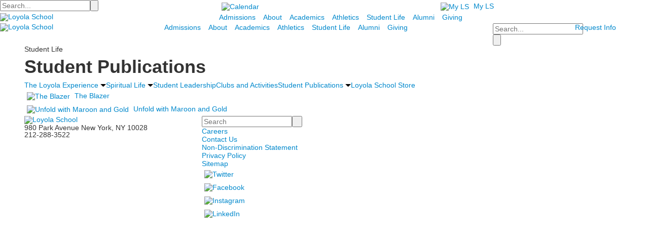

--- FILE ---
content_type: text/html; charset=utf-8
request_url: https://www.loyolanyc.org/student-life/student-publications
body_size: 7163
content:

<!DOCTYPE html>
<html lang="en" class="body externalcrawler">
<head>
    <title>Loyola School Student Publications | Writing &amp; Creative Work NYC</title>
    <meta charset="utf-8">
    <meta name="viewport" content="width=device-width, initial-scale=1.0">
    
    <meta content="qZp_VMPWde4VRSiyuKuYfuJ1TzDhMy7fuhoShE1UVyw" name="google-site-verification" /><meta content="Read Loyola School NYC student publications, from newspapers to literary magazines. Celebrate student voices and creativity rooted in Jesuit education." name="description" /><link href="https://www.loyolanyc.org/student-life/student-publications" rel="canonical" />
        <link rel="apple-touch-icon" href="//bbk12e1-cdn.myschoolcdn.com/1008/site/1584/homescreen/favicon.png">
        <link rel="apple-touch-icon" sizes="76x76" href="//bbk12e1-cdn.myschoolcdn.com/1008/site/1584/homescreen/favicon.png?w=76">
        <link rel="apple-touch-icon" sizes="120x120" href="//bbk12e1-cdn.myschoolcdn.com/1008/site/1584/homescreen/favicon.png?w=120">
        <link rel="apple-touch-icon" sizes="152x152" href="//bbk12e1-cdn.myschoolcdn.com/1008/site/1584/homescreen/favicon.png?w=152">
        <link rel="apple-touch-icon" sizes="180x180" href="//bbk12e1-cdn.myschoolcdn.com/1008/site/1584/homescreen/favicon.png?w=180">
        <link rel="apple-touch-icon" sizes="192x192" href="//bbk12e1-cdn.myschoolcdn.com/1008/site/1584/homescreen/favicon.png?w=192">

    <link href="//fonts.googleapis.com/css?family=IBM+Plex+Sans:700,700i,400,400i|Lora:700,700i,400,400i|Work+Sans:500,600,300&display=swap" rel="stylesheet"><link rel="stylesheet" type="text/css" href="//libs-w2.myschoolapp.com/bootstrap/2.1.1/css/bootstrap.24col.min.css"/><link rel="stylesheet" type="text/css" href="//libs-w2.myschoolapp.com/jquery-flexslider/2.10/jquery.flexslider-min.css"/><link rel="stylesheet" type="text/css" href="//libs-w2.myschoolapp.com/video/7.4.3/video-js.css"/><link rel="stylesheet" type="text/css" href="//libs-w2.myschoolapp.com/jquery-background-carousel/1.2/background-carousel.css"/><link rel="stylesheet" type="text/css" href="//libs-w2.myschoolapp.com/jquery-jplayer/2.4.1/morning.light/jplayer.morning.light.css"/><link rel="stylesheet" type="text/css" href="//libs-w2.myschoolapp.com/images/jPlayer/p3.morning.light.css"/><link rel="stylesheet" type="text/css" href="//src-e1.myschoolapp.com/2026.01.12.6/minify/page-main.css"/><link rel = "stylesheet" type = "text/css" href = "//bbk12e1-cdn.myschoolcdn.com/ftpimages/1008/SiteStyle/1584/SiteStyle133588890007006248.css"/>
    <script type="text/javascript" src="//libs-w2.myschoolapp.com/headJs/1.0.3.cd/head.min.js"></script>
    <script>head.js({"/jquery/3.7.1/jquery-3.7.1.min.js": "//libs-w2.myschoolapp.com/jquery/3.7.1/jquery-3.7.1.min.js"},{"/jquery-migrate/3.4.1/jquery-migrate-3.4.1.min.js": "//libs-w2.myschoolapp.com/jquery-migrate/3.4.1/jquery-migrate-3.4.1.min.js"},{"/p3-fwk/1.1.0/p3-fwk.js": "//libs-w2.myschoolapp.com/p3-fwk/1.1.0/p3-fwk.js"},{"/backbone-validation/backbone-validation-min.js": "//src-e1.myschoolapp.com/2026.01.12.6/src/libs/backbone-validation/backbone-validation-min.js"},{"/jquery-flexslider/2.10/jquery.flexslider-min.js": "//libs-w2.myschoolapp.com/jquery-flexslider/2.10/jquery.flexslider-min.js"},{"/video/7.4.3/video.min.js": "//libs-w2.myschoolapp.com/video/7.4.3/video.min.js"},{"/video/share/1.5/share.video.min.js": "//libs-w2.myschoolapp.com/video/share/1.5/share.video.min.js"},{"/jquery-simplemodal/1.4.5/jquery.simplemodal.1.4.5.min.js": "//libs-w2.myschoolapp.com/jquery-simplemodal/1.4.5/jquery.simplemodal.1.4.5.min.js"},{"/jquery-background-carousel/1.2/jquery.background.carousel.js": "//libs-w2.myschoolapp.com/jquery-background-carousel/1.2/jquery.background.carousel.js"},{"/jquery-jplayer/2.4.1/jquery.jplayer.js": "//libs-w2.myschoolapp.com/jquery-jplayer/2.4.1/jquery.jplayer.js"},{"/jqueryui/1.13.2/jquery-ui.min.js": "//libs-w2.myschoolapp.com/jqueryui/1.13.2/jquery-ui.min.js"},{"/jquery-waitforimages/1.5/jquery.waitforimages.js": "//libs-w2.myschoolapp.com/jquery-waitforimages/1.5/jquery.waitforimages.js"},{"/2026.01.12.6/minify/page-main.js": "//src-e1.myschoolapp.com/2026.01.12.6/minify/page-main.js"}, function() { onMessage.init({"PageTaskId":271986,"PageName":"Student Publications","SiteId":1584,"AppDomain":"https://loyolanyc.myschoolapp.com","IsLive":true,"SslInd":true,"SslUrl":"https://loyolanyc.myschoolapp.com/page/student-life/student-publications?siteId=1584&ssl=1"}, [{"content":"search","clientid":"content_144688","options":{"DetailPageUrl":"/page/search-results"},"StyleTypeId":1,"StyleModeId":1},{"content":"links","clientid":"content_144706","options":null,"StyleTypeId":1,"StyleModeId":1},{"content":"links","clientid":"content_144690","options":null,"StyleTypeId":1,"StyleModeId":1},{"content":"logo","clientid":"content_144691","options":{"AltText":"Loyola School","Url":"/","newWindow":false,"LogoImageUrl":"//bbk12e1-cdn.myschoolcdn.com/ftpimages/1008/logo/LoyolaSchool_Primary_OnWhite_CMYK.png"},"StyleTypeId":1,"StyleModeId":1},{"content":"menu","clientid":"content_144692","options":{"UrlPrefix":""},"StyleTypeId":2,"StyleModeId":1},{"content":"logo","clientid":"content_144693","options":{"AltText":"Loyola School","Url":"/","newWindow":false,"LogoImageUrl":"//bbk12e1-cdn.myschoolcdn.com/ftpimages/1008/logo/LoyolaSchool_Primary_OnWhite_CMYK.png"},"StyleTypeId":1,"StyleModeId":1},{"content":"menu","clientid":"content_144694","options":{"UrlPrefix":""},"StyleTypeId":2,"StyleModeId":1},{"content":"search","clientid":"content_144695","options":{"DetailPageUrl":"/page/search-results"},"StyleTypeId":1,"StyleModeId":1},{"content":"links","clientid":"content_144696","options":null,"StyleTypeId":1,"StyleModeId":1},{"content":"pagetitle","clientid":"content_144697","options":{"UrlPrefix":""},"StyleTypeId":1,"StyleModeId":1},{"content":"menu","clientid":"content_144699","options":{"StartLevel":2,"StartPage":"0","UrlPrefix":""},"StyleTypeId":2,"StyleModeId":1},{"content":"menu","clientid":"content_146792","options":{"StartLevel":2,"StartPage":"0","UrlPrefix":""},"StyleTypeId":2,"StyleModeId":1},{"content":"links","clientid":"content_2533314","options":null,"StyleTypeId":1,"StyleModeId":1},{"content":"logo","clientid":"content_144701","options":{"AltText":"Loyola School","Url":"/page","newWindow":false,"LogoImageUrl":"//bbk12e1-cdn.myschoolcdn.com/ftpimages/1008/logo/LoyolaSchool_Primary_OnWhite_CMYK.png"},"StyleTypeId":1,"StyleModeId":1},{"content":"text","clientid":"content_144702","options":null,"StyleTypeId":1,"StyleModeId":1},{"content":"search","clientid":"content_144703","options":{"DetailPageUrl":"/page/search-results"},"StyleTypeId":1,"StyleModeId":1},{"content":"links","clientid":"content_144704","options":null,"StyleTypeId":1,"StyleModeId":1},{"content":"links","clientid":"content_144705","options":null,"StyleTypeId":1,"StyleModeId":1}], [{"Id":144688,"SchoolId":1008,"ElementType":1,"SiteStyleId":87580,"ContentTypeId":370,"ContentLabel":"Search","ClientId":"content_144688","Options":{"DetailPageUrl":"/page/search-results"},"Style":{"Id":87580,"StyleTypeId":1,"StyleModeId":1,"ContentTypeId":370,"CssClass":"style-87580","Options":{"Header":{"Visible":true},"Submit":{"Visible":true,"Label":""},"SearchLabel":{"Label":"Search"},"Search":{"Placeholder":"Search..."}}},"HasData":true,"FromId":271986,"IsExternalCrawler":true},{"Id":144706,"SchoolId":1008,"ElementType":1,"SiteStyleId":87579,"ContentTypeId":2,"ContentLabel":"Links","ContentPk":68844,"ClientId":"content_144706","Style":{"Id":87579,"StyleTypeId":1,"StyleModeId":1,"ContentTypeId":2,"CssClass":"style-87579","Options":{"Header":{"Visible":false},"SubHeader":{"Visible":false},"CategoryDescription":{"Visible":false},"LinkImage":{"Visible":true},"UrlLink":{"Visible":false},"LongDescription":{"Visible":false}}},"HasData":true,"FromId":271986,"IsExternalCrawler":true},{"Id":144690,"SchoolId":1008,"ElementType":1,"SiteStyleId":87469,"ContentTypeId":2,"ContentLabel":"Links","ContentPk":68845,"ClientId":"content_144690","Style":{"Id":87469,"StyleTypeId":1,"StyleModeId":1,"ContentTypeId":2,"CssClass":"style-87469","Options":{"Header":{"Visible":true},"SubHeader":{"Visible":true},"CategoryDescription":{"Visible":true},"LinkImage":{"Visible":true},"UrlLink":{"Visible":true},"LongDescription":{"Visible":false}}},"HasData":true,"FromId":271986,"IsExternalCrawler":true},{"Id":144691,"SchoolId":1008,"ElementType":1,"SiteStyleId":87475,"ContentTypeId":395,"ContentLabel":"Logo","ContentPk":16849,"ClientId":"content_144691","Options":{"AltText":"Loyola School","Url":"/","newWindow":false,"LogoImageUrl":"//bbk12e1-cdn.myschoolcdn.com/ftpimages/1008/logo/LoyolaSchool_Primary_OnWhite_CMYK.png"},"Style":{"Id":87475,"StyleTypeId":1,"StyleModeId":1,"ContentTypeId":395,"CssClass":"style-87475","Options":{"Header":{"Visible":false}}},"HasData":true,"FromId":271986,"IsExternalCrawler":true},{"Id":144692,"SchoolId":1008,"ElementType":1,"SiteStyleId":87470,"ContentTypeId":389,"ContentLabel":"Menu","ContentPk":3585,"ClientId":"content_144692","Options":{"UrlPrefix":""},"Style":{"Id":87470,"StyleTypeId":2,"StyleModeId":1,"ContentTypeId":389,"CssClass":"style-87470","Options":{"SNI1":{"Visible":false},"SNI2":{"Visible":true},"SNI3":{"Visible":true},"NavMenu":{"Animate":true,"AppearOn":"hover"}}},"HasData":true,"FromId":271986,"IsExternalCrawler":true},{"Id":144693,"SchoolId":1008,"ElementType":1,"SiteStyleId":87575,"ContentTypeId":395,"ContentLabel":"Logo","ContentPk":16849,"ClientId":"content_144693","Options":{"AltText":"Loyola School","Url":"/","newWindow":false,"LogoImageUrl":"//bbk12e1-cdn.myschoolcdn.com/ftpimages/1008/logo/LoyolaSchool_Primary_OnWhite_CMYK.png"},"Style":{"Id":87575,"StyleTypeId":1,"StyleModeId":1,"ContentTypeId":395,"CssClass":"style-87575","Options":{"Header":{"Visible":false}}},"HasData":true,"FromId":271986,"IsExternalCrawler":true},{"Id":144694,"SchoolId":1008,"ElementType":1,"SiteStyleId":87470,"ContentTypeId":389,"ContentLabel":"Menu","ContentPk":3585,"ClientId":"content_144694","Options":{"UrlPrefix":""},"Style":{"Id":87470,"StyleTypeId":2,"StyleModeId":1,"ContentTypeId":389,"CssClass":"style-87470","Options":{"SNI1":{"Visible":false},"SNI2":{"Visible":true},"SNI3":{"Visible":true},"NavMenu":{"Animate":true,"AppearOn":"hover"}}},"HasData":true,"FromId":271986,"IsExternalCrawler":true},{"Id":144695,"SchoolId":1008,"ElementType":1,"SiteStyleId":87572,"ContentTypeId":370,"ContentLabel":"Search","ClientId":"content_144695","Options":{"DetailPageUrl":"/page/search-results"},"Style":{"Id":87572,"StyleTypeId":1,"StyleModeId":1,"ContentTypeId":370,"CssClass":"style-87572","Options":{"Header":{"Visible":true},"Submit":{"Visible":true,"Label":""},"SearchLabel":{"Label":"Search"},"Search":{"Placeholder":"Search..."}}},"HasData":true,"FromId":271986,"IsExternalCrawler":true},{"Id":144696,"SchoolId":1008,"ElementType":1,"SiteStyleId":87568,"ContentTypeId":2,"ContentLabel":"Links","ContentPk":68840,"ClientId":"content_144696","Style":{"Id":87568,"StyleTypeId":1,"StyleModeId":1,"ContentTypeId":2,"CssClass":"style-87568","Options":{"Header":{"Visible":true},"SubHeader":{"Visible":true},"CategoryDescription":{"Visible":true},"LinkImage":{"Visible":true},"UrlLink":{"Visible":true},"LongDescription":{"Visible":true}}},"HasData":true,"FromId":271986,"IsExternalCrawler":true},{"Id":144697,"SchoolId":1008,"ElementType":1,"SiteStyleId":87473,"ContentTypeId":66,"ContentLabel":"Page_Title","ClientId":"content_144697","Options":{"UrlPrefix":""},"Style":{"Id":87473,"StyleTypeId":1,"StyleModeId":1,"ContentTypeId":66,"CssClass":"style-87473","Options":{"HeadingGroup":{"Visible":true},"Level1":{"Visible":true},"Level2":{"Visible":true},"Level3":{"Visible":true},"Level4":{"Visible":true},"Level5":{"Visible":true},"Level6":{"Visible":true}}},"HasData":true,"FromId":271986,"IsExternalCrawler":true},{"Id":144699,"SchoolId":1008,"ElementType":1,"SiteStyleId":87472,"ContentTypeId":389,"ContentLabel":"Menu","ContentPk":3585,"ClientId":"content_144699","Options":{"StartLevel":2,"StartPage":"0","UrlPrefix":""},"Style":{"Id":87472,"StyleTypeId":2,"StyleModeId":1,"ContentTypeId":389,"CssClass":"style-87472","Options":{"SNI1":{"Visible":true},"SNI2":{"Visible":true},"SNI3":{"Visible":true},"NavMenu":{"Animate":true,"AppearOn":"hover"}}},"HasData":true,"FromId":271986,"IsExternalCrawler":true},{"Id":146792,"SchoolId":1008,"ElementType":1,"SiteStyleId":87472,"ContentTypeId":389,"ContentLabel":"Menu","ContentPk":3669,"ClientId":"content_146792","Options":{"StartLevel":2,"StartPage":"0","UrlPrefix":""},"Style":{"Id":87472,"StyleTypeId":2,"StyleModeId":1,"ContentTypeId":389,"CssClass":"style-87472","Options":{"SNI1":{"Visible":true},"SNI2":{"Visible":true},"SNI3":{"Visible":true},"NavMenu":{"Animate":true,"AppearOn":"hover"}}},"FromId":271986,"IsExternalCrawler":true},{"Id":2533314,"SchoolId":1008,"SiteStyleId":88415,"ContentTypeId":2,"ContentLabel":"Links","ContentPk":72817,"ClientId":"content_2533314","Style":{"Id":88415,"StyleTypeId":1,"StyleModeId":1,"ContentTypeId":2,"CssClass":"style-88415","Options":{"Header":{"Visible":true},"SubHeader":{"Visible":true},"CategoryDescription":{"Visible":true},"LinkImage":{"Visible":true},"UrlLink":{"Visible":true},"LongDescription":{"Visible":true}}},"HasData":true,"FromId":271986,"IsExternalCrawler":true},{"Id":144701,"SchoolId":1008,"ElementType":1,"SiteStyleId":87476,"ContentTypeId":395,"ContentLabel":"Logo","ContentPk":16849,"ClientId":"content_144701","Options":{"AltText":"Loyola School","Url":"/page","newWindow":false,"LogoImageUrl":"//bbk12e1-cdn.myschoolcdn.com/ftpimages/1008/logo/LoyolaSchool_Primary_OnWhite_CMYK.png"},"Style":{"Id":87476,"StyleTypeId":1,"StyleModeId":1,"ContentTypeId":395,"CssClass":"style-87476","Options":{"Header":{"Visible":false}}},"HasData":true,"FromId":271986,"IsExternalCrawler":true},{"Id":144702,"SchoolId":1008,"ElementType":1,"SiteStyleId":87477,"ContentTypeId":1,"ContentLabel":"Text","ContentPk":857630,"ClientId":"content_144702","Style":{"Id":87477,"StyleTypeId":1,"StyleModeId":1,"ContentTypeId":1,"CssClass":"style-87477","Options":{"Header":{"Visible":false},"Photos":{"Visible":false}}},"HasData":true,"FromId":271986,"IsExternalCrawler":true},{"Id":144703,"SchoolId":1008,"ElementType":1,"SiteStyleId":87480,"ContentTypeId":370,"ContentLabel":"Search","ClientId":"content_144703","Options":{"DetailPageUrl":"/page/search-results"},"Style":{"Id":87480,"StyleTypeId":1,"StyleModeId":1,"ContentTypeId":370,"CssClass":"style-87480","Options":{"Header":{"Visible":true},"Submit":{"Visible":true,"Label":" "},"SearchLabel":{"Label":"Search"},"Search":{"Placeholder":"Search"}}},"HasData":true,"FromId":271986,"IsExternalCrawler":true},{"Id":144704,"SchoolId":1008,"ElementType":1,"SiteStyleId":87479,"ContentTypeId":2,"ContentLabel":"Links","ContentPk":68737,"ClientId":"content_144704","Style":{"Id":87479,"StyleTypeId":1,"StyleModeId":1,"ContentTypeId":2,"CssClass":"style-87479","Options":{"Header":{"Visible":false},"SubHeader":{"Visible":false},"CategoryDescription":{"Visible":false},"LinkImage":{"Visible":false},"UrlLink":{"Visible":true},"LongDescription":{"Visible":false}}},"HasData":true,"FromId":271986,"IsExternalCrawler":true},{"Id":144705,"SchoolId":1008,"ElementType":1,"SiteStyleId":87478,"ContentTypeId":2,"ContentLabel":"Links","ContentPk":68738,"ClientId":"content_144705","Style":{"Id":87478,"StyleTypeId":1,"StyleModeId":1,"ContentTypeId":2,"CssClass":"style-87478","Options":{"Header":{"Visible":false},"SubHeader":{"Visible":true},"CategoryDescription":{"Visible":false},"LinkImage":{"Visible":true},"UrlLink":{"Visible":false},"LongDescription":{"Visible":false}}},"HasData":true,"FromId":271986,"IsExternalCrawler":true}], [{"FilePathTypeId":2,"Description":"Fastly CDN1","Url":"//cdn.media910.whipplehill.net","BaseUrl":"cdn.media910.whipplehill.net","VideoDefaultInd":false,"DefaultInd":false,"InsertDate":null,"LastModifyDate":null,"LastModifyUserId":null,"vendor_external_id":null},{"FilePathTypeId":3,"Description":"Fastly CDN2 (Amazon Cloud)","Url":"//media.cdn.whipplehill.net","BaseUrl":"media.cdn.whipplehill.net","VideoDefaultInd":false,"DefaultInd":false,"InsertDate":null,"LastModifyDate":null,"LastModifyUserId":null,"vendor_external_id":null},{"FilePathTypeId":4,"Description":"Photon","Url":"//images.myschoolcdn.com","BaseUrl":"images.myschoolcdn.com","VideoDefaultInd":false,"DefaultInd":false,"InsertDate":null,"LastModifyDate":null,"LastModifyUserId":null,"vendor_external_id":null},{"FilePathTypeId":5,"Description":"Common","Url":"//common-e1.myschoolapp.com","BaseUrl":"common-e1.myschoolapp.com","VideoDefaultInd":false,"DefaultInd":false,"InsertDate":null,"LastModifyDate":null,"LastModifyUserId":null,"vendor_external_id":null},{"FilePathTypeId":6,"Description":"Photon East 1","Url":"//bbk12e1-cdn.myschoolcdn.com","BaseUrl":"bbk12e1-cdn.myschoolcdn.com","VideoDefaultInd":false,"DefaultInd":false,"InsertDate":null,"LastModifyDate":null,"LastModifyUserId":null,"vendor_external_id":null},{"FilePathTypeId":7,"Description":"Default","Url":"//bbk12e1-cdn.myschoolcdn.com","BaseUrl":"bbk12e1-cdn.myschoolcdn.com","VideoDefaultInd":false,"DefaultInd":true,"InsertDate":null,"LastModifyDate":null,"LastModifyUserId":null,"vendor_external_id":null},{"FilePathTypeId":8,"Description":"Stage Initial Photon","Url":"//dto-si-media.myschoolcdn.com","BaseUrl":"dto-si-media.myschoolcdn.com","VideoDefaultInd":false,"DefaultInd":false,"InsertDate":null,"LastModifyDate":null,"LastModifyUserId":null,"vendor_external_id":null},{"FilePathTypeId":9,"Description":"SF Video","Url":"//s3.amazonaws.com/dto-e1-sf-video-01","BaseUrl":"s3.amazonaws.com/dto-e1-sf-video-01","VideoDefaultInd":false,"DefaultInd":false,"InsertDate":null,"LastModifyDate":null,"LastModifyUserId":null,"vendor_external_id":null},{"FilePathTypeId":10,"Description":"SI Video","Url":"//s3.amazonaws.com/dto-e1-si-video-01","BaseUrl":"s3.amazonaws.com/dto-e1-si-video-01","VideoDefaultInd":false,"DefaultInd":false,"InsertDate":null,"LastModifyDate":null,"LastModifyUserId":null,"vendor_external_id":null},{"FilePathTypeId":11,"Description":"Production Video","Url":"//video-e1.myschoolcdn.com","BaseUrl":"video-e1.myschoolcdn.com","VideoDefaultInd":true,"DefaultInd":false,"InsertDate":null,"LastModifyDate":null,"LastModifyUserId":null,"vendor_external_id":null},{"FilePathTypeId":12,"Description":"Stage File Photon","Url":"//dto-sf-media.myschoolcdn.com","BaseUrl":"dto-sf-media.myschoolcdn.com","VideoDefaultInd":false,"DefaultInd":false,"InsertDate":null,"LastModifyDate":null,"LastModifyUserId":null,"vendor_external_id":null},{"FilePathTypeId":13,"Description":"Libraries","Url":"//libs-w2.myschoolapp.com","BaseUrl":"libs-w2.myschoolapp.com","VideoDefaultInd":false,"DefaultInd":false,"InsertDate":null,"LastModifyDate":null,"LastModifyUserId":null,"vendor_external_id":null},{"FilePathTypeId":14,"Description":"DTO Temp S3","Url":"//s3.amazonaws.com/k12-uploadtmp-e1-01","BaseUrl":"s3.amazonaws.com/k12-uploadtmp-e1-01","VideoDefaultInd":false,"DefaultInd":false,"InsertDate":null,"LastModifyDate":null,"LastModifyUserId":null,"vendor_external_id":null},{"FilePathTypeId":15,"Description":"Prod Temp S3","Url":"//s3.amazonaws.com/dto-uploadtmp-e1-01","BaseUrl":"s3.amazonaws.com/dto-uploadtmp-e1-01","VideoDefaultInd":false,"DefaultInd":false,"InsertDate":null,"LastModifyDate":null,"LastModifyUserId":null,"vendor_external_id":null},{"FilePathTypeId":16,"Description":"Source","Url":"//src-e1.myschoolapp.com","BaseUrl":"src-e1.myschoolapp.com","VideoDefaultInd":false,"DefaultInd":false,"InsertDate":null,"LastModifyDate":null,"LastModifyUserId":null,"vendor_external_id":null}]); });</script>

    <script type="text/javascript"> var _gaq = _gaq || []; _gaq.push(['_setAccount', 'UA-174477637-1']); _gaq.push(['_trackPageview', '/student-life/student-publications']); (function() {var ga = document.createElement('script'); ga.type = 'text/javascript'; ga.async = true; ga.src = ('https:' == document.location.protocol ? 'https://ssl' : 'http://www') + '.google-analytics.com/ga.js'; var s = document.getElementsByTagName('script')[0]; s.parentNode.insertBefore(ga, s); })();</script>

<!-- JSON-LD Structured Data - Single School Level -->
<script type="application/ld+json">
{
"@context" : "http://schema.org",
"@type" : "EducationalOrganization",
"name" : "Loyola School",
"telephone" : "212-288-3522",
"address" : {
  "@type" : "PostalAddress",
  "streetAddress" : "980 Park Avenue",
  "addressLocality" : "New York",
  "addressRegion" : "NY",
  "postalCode" : "10028"
  }
} </script>
<script type="application/ld+json">
{
"@context" : "http://schema.org",
"@type" : "EducationalOrganization",
"name" : "Loyola School",
"url" : "https://www.loyolanyc.org",
"sameAs" : [ "https://twitter.com/loyolaschoolnyc",
  "https://www.facebook.com/loyolaschoolny",
  "https://www.linkedin.com/school/loyola-school/" ]
} </script>

<!-- Google tag (gtag.js) -->
<script async src="https://www.googletagmanager.com/gtag/js?id=G-QWZ1W93WGT"></script>
<script>
  window.dataLayer = window.dataLayer || [];
  function gtag(){dataLayer.push(arguments);}
  gtag('js', new Date());

  gtag('config', 'G-QWZ1W93WGT');
</script>
</head>
<body class="body style-87578" >


<div class="layout" id="layout_12759"><div class="style-87455 region layout-region" id="layout_region_0"><div class="full-width">
<div class="style-87456 layout-row row-fluid"><div class="first-col layout-col span8 col"><div class="layout-block style-87580 clearfix" data-cid="370" id="content_144688"><div class="content search">
<form class="table searchresults-control" method="get" action="/page/search-results">
	<div class="content-wrap search">
		<label class="element-invisible screen-reader-text search-label" for="site-search-box">Search</label>
		
			<input id="site-search-box" type="text" name="q" placeholder="Search..." class="search-box search-text default-text" autocomplete="off"><input value="" type="submit" class="button submit-button">
	</div>
</form></div></div></div><div class="layout-col span8 col"><div class="layout-block style-87579 clearfix" data-cid="2" id="content_144706"><div class="content links">

    <div class="content-wrap">

        <ul class="no-bullets">
    <li class="group">
                <a href="//www.loyolanyc.org/page/calendar" class="custom-link-photo style-no-select links-imglink">
                        <img src="//bbk12e1-cdn.myschoolcdn.com/ftpimages/1008/link/large_link2303971_115100.png" class="link-image" alt="Calendar">
                </a>

            </li>
        </ul>
    </div>


</div></div></div><div class="last-col layout-col span8 col"><div class="layout-block style-87469 clearfix" data-cid="2" id="content_144690"><div class="content links">

    <div class="content-wrap">

        <ul class="no-bullets">
    <li class="group">
                <a href="https://loyolanyc.myschoolapp.com/app" class="custom-link-photo style-no-select links-imglink">
                        <img src="//bbk12e1-cdn.myschoolcdn.com/ftpimages/1008/link/large_link2303972_115101.png" class="link-image" alt="My LS">
                </a>

            <a class="custom-title links-urllink" href="https://loyolanyc.myschoolapp.com/app">My LS</a>
            </li>
        </ul>
    </div>


</div></div></div></div><div class="style-87457 layout-row row-fluid"><div class="first-col layout-col span8 col"><div class="layout-block style-87475 clearfix" data-cid="395" id="content_144691"><div class="content logo">


<div class="content-wrap">
        <a href="/">
			<img src="//bbk12e1-cdn.myschoolcdn.com/ftpimages/1008/logo/LoyolaSchool_Primary_OnWhite_CMYK.png" alt='Loyola School'>
		</a>
</div></div></div></div><div class="last-col layout-col span16 col"><div class="hidden-tablet hidden-phone layout-block style-87470 clearfix" data-cid="389" id="content_144692"><div class="content menu">

	<nav aria-label="*Main Menu" class=" nav-menu menu-animate-true menu-action-hover menu-type-horizontal menu-direction-down">
		<ul class="menu-container level1">
					<li class="menu-item menu-item-96514 l1-item level-1  has-sub-menu ">
			
			<a href="/admissions">
				Admissions
			</a>

				<div class="submenu submenu-96514 level2">
					<ul>
								<li class="menu-item menu-item-96975 l2-item level-2  ">
			
			<a href="/admissions/welcome">
				Welcome
			</a>

		</li>
		<li class="menu-item menu-item-96977 l2-item level-2  ">
			
			<a href="/admissions/application-process">
				Application Process
			</a>

		</li>
		<li class="menu-item menu-item-96979 l2-item level-2  ">
			
			<a href="/admissions/affording-loyola-school">
				Affording Loyola School
			</a>

		</li>
		<li class="menu-item menu-item-96978 l2-item level-2  ">
			
			<a href="/admissions/faq">
				FAQ
			</a>

		</li>

					</ul>
					<div class="padding"></div>
				</div>
		</li>
		<li class="menu-item menu-item-96515 l1-item level-1  has-sub-menu ">
			
			<a href="/about">
				About
			</a>

				<div class="submenu submenu-96515 level2">
					<ul>
								<li class="menu-item menu-item-110741 l2-item level-2  ">
			
			<a href="/about/loyola-schools-new-building">
				Loyola School&#39;s New Building
			</a>

		</li>
		<li class="menu-item menu-item-96991 l2-item level-2  has-sub-menu ">
			
			<a href="/about/discover-loyola">
				Discover Loyola
					<span class="arrow"></span>
			</a>

				<div class="submenu submenu-96991 level3">
					<ul>
								<li class="menu-item menu-item-102513 l3-item level-3  ">
			
			<a href="/about/discover-loyola/future-and-history">
				Future and History
			</a>

		</li>
		<li class="menu-item menu-item-102151 l3-item level-3  ">
			
			<a href="/about/discover-loyola/inclusive-excellence">
				Inclusive Excellence
			</a>

		</li>
		<li class="menu-item menu-item-100143 l3-item level-3  ">
			
			<a href="/about/discover-loyola/leadership">
				Leadership
			</a>

		</li>
		<li class="menu-item menu-item-118020 l3-item level-3  ">
			
			<a href="/about/discover-loyola/inspiring-excellence">
				Inspiring Excellence
			</a>

		</li>

					</ul>
					<div class="padding"></div>
				</div>
		</li>
		<li class="menu-item menu-item-99483 l2-item level-2  ">
			
			<a href="/about/mission">
				Mission
			</a>

		</li>
		<li class="menu-item menu-item-98399 l2-item level-2  ">
			
			<a href="/about/directory">
				Directory
			</a>

		</li>
		<li class="menu-item menu-item-97426 l2-item level-2  ">
			
			<a href="/about/careers">
				Careers
			</a>

		</li>

					</ul>
					<div class="padding"></div>
				</div>
		</li>
		<li class="menu-item menu-item-96516 l1-item level-1  has-sub-menu ">
			
			<a href="/academics">
				Academics
			</a>

				<div class="submenu submenu-96516 level2">
					<ul>
								<li class="menu-item menu-item-96996 l2-item level-2  ">
			
			<a href="/academics/academic-overview">
				Academic Overview
			</a>

		</li>
		<li class="menu-item menu-item-97407 l2-item level-2  ">
			
			<a href="/academics/curriculum-guide">
				Curriculum Guide
			</a>

		</li>
		<li class="menu-item menu-item-97046 l2-item level-2  has-sub-menu ">
			
			<a href="/academics/college-counseling">
				College Counseling
					<span class="arrow"></span>
			</a>

				<div class="submenu submenu-97046 level3">
					<ul>
								<li class="menu-item menu-item-97206 l3-item level-3  ">
			
			<a href="/academics/college-counseling/beyond-loyola-school">
				Beyond Loyola School
			</a>

		</li>
		<li class="menu-item menu-item-97373 l3-item level-3  ">
			
			<a href="/academics/college-counseling/four-year-roadmap">
				Four Year Roadmap
			</a>

		</li>
		<li class="menu-item menu-item-97405 l3-item level-3  ">
			
			<a href="/academics/college-counseling/colleges-visiting-loyola">
				Colleges Visiting Loyola
			</a>

		</li>

					</ul>
					<div class="padding"></div>
				</div>
		</li>
		<li class="menu-item menu-item-111020 l2-item level-2  ">
			
			<a href="/academics/ines">
				INES
			</a>

		</li>

					</ul>
					<div class="padding"></div>
				</div>
		</li>
		<li class="menu-item menu-item-96517 l1-item level-1  has-sub-menu ">
			
			<a href="/athletics">
				Athletics
			</a>

				<div class="submenu submenu-96517 level2">
					<ul>
								<li class="menu-item menu-item-97216 l2-item level-2  ">
			
			<a href="/athletics/we-are-the-knights">
				We Are The Knights
			</a>

		</li>
		<li class="menu-item menu-item-117744 l2-item level-2  ">
			
			<a href="/athletics/athletics-calendar">
				Athletics Calendar
			</a>

		</li>

					</ul>
					<div class="padding"></div>
				</div>
		</li>
		<li class="menu-item menu-item-96518 l1-item level-1  has-sub-menu  active">
			
			<a href="/student-life">
				Student Life
			</a>

				<div class="submenu submenu-96518 level2">
					<ul>
								<li class="menu-item menu-item-97207 l2-item level-2  has-sub-menu ">
			
			<a href="/student-life/the-loyola-experience">
				The Loyola Experience
					<span class="arrow"></span>
			</a>

				<div class="submenu submenu-97207 level3">
					<ul>
								<li class="menu-item menu-item-113995 l3-item level-3  ">
			
			<a href="/student-life/the-loyola-experience/student-spotlight">
				Student Spotlight
			</a>

		</li>

					</ul>
					<div class="padding"></div>
				</div>
		</li>
		<li class="menu-item menu-item-97188 l2-item level-2  has-sub-menu ">
			
			<a href="/student-life/spiritual-life">
				Spiritual Life
					<span class="arrow"></span>
			</a>

				<div class="submenu submenu-97188 level3">
					<ul>
								<li class="menu-item menu-item-97189 l3-item level-3  ">
			
			<a href="/student-life/spiritual-life/ignatian-awareness-and-identity">
				Ignatian Awareness and Identity
			</a>

		</li>
		<li class="menu-item menu-item-97204 l3-item level-3  ">
			
			<a href="/student-life/spiritual-life/christian-service-program">
				Christian Service Program
			</a>

		</li>
		<li class="menu-item menu-item-97460 l3-item level-3  ">
			
			<a href="/student-life/spiritual-life/retreats">
				Retreats
			</a>

		</li>
		<li class="menu-item menu-item-97462 l3-item level-3  ">
			
			<a href="/student-life/spiritual-life/prayer-liturgy-and-sacrament">
				Prayer, Liturgy and Sacrament
			</a>

		</li>

					</ul>
					<div class="padding"></div>
				</div>
		</li>
		<li class="menu-item menu-item-97213 l2-item level-2  ">
			
			<a href="/student-life/student-leadership">
				Student Leadership
			</a>

		</li>
		<li class="menu-item menu-item-97215 l2-item level-2  ">
			
			<a href="/student-life/clubs-and-activities">
				Clubs and Activities
			</a>

		</li>
		<li class="menu-item menu-item-97454 l2-item level-2  has-sub-menu  active">
			
			<a href="/student-life/student-publications">
				Student Publications
					<span class="arrow"></span>
			</a>

				<div class="submenu submenu-97454 level3">
					<ul>
								<li class="menu-item menu-item-97455 l3-item level-3  ">
			
			<a href="/student-life/student-publications/the-blazer">
				The Blazer
			</a>

		</li>
		<li class="menu-item menu-item-99189 l3-item level-3  ">
			
			<a href="/student-life/student-publications/knight-time">
				Knight Time
			</a>

		</li>

					</ul>
					<div class="padding"></div>
				</div>
		</li>
		<li class="menu-item menu-item-98491 l2-item level-2  ">
			
			<a href="https://sideline.bsnsports.com/schools/new_york/newyork/loyola-school" target="_blank">
				Loyola School Store
			</a>

		</li>

					</ul>
					<div class="padding"></div>
				</div>
		</li>
		<li class="menu-item menu-item-96519 l1-item level-1  has-sub-menu ">
			
			<a href="/alumni">
				Alumni
			</a>

				<div class="submenu submenu-96519 level2">
					<ul>
								<li class="menu-item menu-item-113001 l2-item level-2  ">
			
			<a href="/alumni/loyola-connects">
				Loyola Connects
			</a>

		</li>
		<li class="menu-item menu-item-97421 l2-item level-2  ">
			
			<a href="/alumni/alumni-association-board">
				Alumni Association Board
			</a>

		</li>
		<li class="menu-item menu-item-97225 l2-item level-2  ">
			
			<a href="/alumni/alumni-calendar-of-events">
				Alumni Calendar of Events
			</a>

		</li>
		<li class="menu-item menu-item-97222 l2-item level-2  ">
			
			<a href="/alumni/reunion">
				Reunion
			</a>

		</li>
		<li class="menu-item menu-item-97223 l2-item level-2  ">
			
			<a href="/alumni/remembering-father-prior">
				Remembering Father Prior
			</a>

		</li>
		<li class="menu-item menu-item-98777 l2-item level-2  has-sub-menu ">
			
			<a href="/alumni/publications">
				Publications
					<span class="arrow"></span>
			</a>

				<div class="submenu submenu-98777 level3">
					<ul>
								<li class="menu-item menu-item-98778 l3-item level-3  ">
			
			<a href="/alumni/publications/loyola-magazine">
				Loyola Magazine
			</a>

		</li>
		<li class="menu-item menu-item-99623 l3-item level-3  ">
			
			<a href="https://loyolanyc.myschoolapp.com/">
				Yearbook Archive
			</a>

		</li>

					</ul>
					<div class="padding"></div>
				</div>
		</li>

					</ul>
					<div class="padding"></div>
				</div>
		</li>
		<li class="menu-item menu-item-96520 l1-item level-1  has-sub-menu ">
			
			<a href="/giving">
				Giving
			</a>

				<div class="submenu submenu-96520 level2">
					<ul>
								<li class="menu-item menu-item-97048 l2-item level-2  ">
			
			<a href="/giving/annual-giving">
				Annual Giving
			</a>

		</li>
		<li class="menu-item menu-item-117044 l2-item level-2  has-sub-menu ">
			
			<a href="/giving/campaign">
				Campaign
					<span class="arrow"></span>
			</a>

				<div class="submenu submenu-117044 level3">
					<ul>
								<li class="menu-item menu-item-117078 l3-item level-3  ">
			
			<a href="/giving/campaign/campaign-faqs">
				Campaign FAQs
			</a>

		</li>
		<li class="menu-item menu-item-117077 l3-item level-3  ">
			
			<a href="/giving/campaign/naming-opportunities">
				Naming Opportunities
			</a>

		</li>
		<li class="menu-item menu-item-117049 l3-item level-3  ">
			
			<a href="/giving/campaign/ways-to-give">
				Ways to Give
			</a>

		</li>

					</ul>
					<div class="padding"></div>
				</div>
		</li>
		<li class="menu-item menu-item-104235 l2-item level-2  ">
			
			<a href="/giving/make-a-gift">
				Make a Gift
			</a>

		</li>
		<li class="menu-item menu-item-98277 l2-item level-2  ">
			
			<a href="/giving/ways-of-giving">
				Ways of Giving
			</a>

		</li>
		<li class="menu-item menu-item-97054 l2-item level-2  ">
			
			<a href="/giving/gala">
				Gala
			</a>

		</li>
		<li class="menu-item menu-item-97055 l2-item level-2  ">
			
			<a href="/giving/shea-armstrong-golf-classic">
				Shea-Armstrong Golf Classic
			</a>

		</li>

					</ul>
					<div class="padding"></div>
				</div>
		</li>

		</ul>
	</nav>

</div></div></div></div></div></div><div class="style-87566 region layout-region" id="layout_region_1"><div class="full-width">
<div class="style-87567 layout-row row-fluid"><div class="first-col layout-col span6 col"><div class="layout-block style-87575 clearfix" data-cid="395" id="content_144693"><div class="content logo">


<div class="content-wrap">
        <a href="/">
			<img src="//bbk12e1-cdn.myschoolcdn.com/ftpimages/1008/logo/LoyolaSchool_Primary_OnWhite_CMYK.png" alt='Loyola School'>
		</a>
</div></div></div></div><div class="layout-col span12 col"><div class="hidden-tablet hidden-phone layout-block style-87470 clearfix" data-cid="389" id="content_144694"><div class="content menu">

	<nav aria-label="*Main Menu" class=" nav-menu menu-animate-true menu-action-hover menu-type-horizontal menu-direction-down">
		<ul class="menu-container level1">
					<li class="menu-item menu-item-96514 l1-item level-1  has-sub-menu ">
			
			<a href="/admissions">
				Admissions
			</a>

				<div class="submenu submenu-96514 level2">
					<ul>
								<li class="menu-item menu-item-96975 l2-item level-2  ">
			
			<a href="/admissions/welcome">
				Welcome
			</a>

		</li>
		<li class="menu-item menu-item-96977 l2-item level-2  ">
			
			<a href="/admissions/application-process">
				Application Process
			</a>

		</li>
		<li class="menu-item menu-item-96979 l2-item level-2  ">
			
			<a href="/admissions/affording-loyola-school">
				Affording Loyola School
			</a>

		</li>
		<li class="menu-item menu-item-96978 l2-item level-2  ">
			
			<a href="/admissions/faq">
				FAQ
			</a>

		</li>

					</ul>
					<div class="padding"></div>
				</div>
		</li>
		<li class="menu-item menu-item-96515 l1-item level-1  has-sub-menu ">
			
			<a href="/about">
				About
			</a>

				<div class="submenu submenu-96515 level2">
					<ul>
								<li class="menu-item menu-item-110741 l2-item level-2  ">
			
			<a href="/about/loyola-schools-new-building">
				Loyola School&#39;s New Building
			</a>

		</li>
		<li class="menu-item menu-item-96991 l2-item level-2  has-sub-menu ">
			
			<a href="/about/discover-loyola">
				Discover Loyola
					<span class="arrow"></span>
			</a>

				<div class="submenu submenu-96991 level3">
					<ul>
								<li class="menu-item menu-item-102513 l3-item level-3  ">
			
			<a href="/about/discover-loyola/future-and-history">
				Future and History
			</a>

		</li>
		<li class="menu-item menu-item-102151 l3-item level-3  ">
			
			<a href="/about/discover-loyola/inclusive-excellence">
				Inclusive Excellence
			</a>

		</li>
		<li class="menu-item menu-item-100143 l3-item level-3  ">
			
			<a href="/about/discover-loyola/leadership">
				Leadership
			</a>

		</li>
		<li class="menu-item menu-item-118020 l3-item level-3  ">
			
			<a href="/about/discover-loyola/inspiring-excellence">
				Inspiring Excellence
			</a>

		</li>

					</ul>
					<div class="padding"></div>
				</div>
		</li>
		<li class="menu-item menu-item-99483 l2-item level-2  ">
			
			<a href="/about/mission">
				Mission
			</a>

		</li>
		<li class="menu-item menu-item-98399 l2-item level-2  ">
			
			<a href="/about/directory">
				Directory
			</a>

		</li>
		<li class="menu-item menu-item-97426 l2-item level-2  ">
			
			<a href="/about/careers">
				Careers
			</a>

		</li>

					</ul>
					<div class="padding"></div>
				</div>
		</li>
		<li class="menu-item menu-item-96516 l1-item level-1  has-sub-menu ">
			
			<a href="/academics">
				Academics
			</a>

				<div class="submenu submenu-96516 level2">
					<ul>
								<li class="menu-item menu-item-96996 l2-item level-2  ">
			
			<a href="/academics/academic-overview">
				Academic Overview
			</a>

		</li>
		<li class="menu-item menu-item-97407 l2-item level-2  ">
			
			<a href="/academics/curriculum-guide">
				Curriculum Guide
			</a>

		</li>
		<li class="menu-item menu-item-97046 l2-item level-2  has-sub-menu ">
			
			<a href="/academics/college-counseling">
				College Counseling
					<span class="arrow"></span>
			</a>

				<div class="submenu submenu-97046 level3">
					<ul>
								<li class="menu-item menu-item-97206 l3-item level-3  ">
			
			<a href="/academics/college-counseling/beyond-loyola-school">
				Beyond Loyola School
			</a>

		</li>
		<li class="menu-item menu-item-97373 l3-item level-3  ">
			
			<a href="/academics/college-counseling/four-year-roadmap">
				Four Year Roadmap
			</a>

		</li>
		<li class="menu-item menu-item-97405 l3-item level-3  ">
			
			<a href="/academics/college-counseling/colleges-visiting-loyola">
				Colleges Visiting Loyola
			</a>

		</li>

					</ul>
					<div class="padding"></div>
				</div>
		</li>
		<li class="menu-item menu-item-111020 l2-item level-2  ">
			
			<a href="/academics/ines">
				INES
			</a>

		</li>

					</ul>
					<div class="padding"></div>
				</div>
		</li>
		<li class="menu-item menu-item-96517 l1-item level-1  has-sub-menu ">
			
			<a href="/athletics">
				Athletics
			</a>

				<div class="submenu submenu-96517 level2">
					<ul>
								<li class="menu-item menu-item-97216 l2-item level-2  ">
			
			<a href="/athletics/we-are-the-knights">
				We Are The Knights
			</a>

		</li>
		<li class="menu-item menu-item-117744 l2-item level-2  ">
			
			<a href="/athletics/athletics-calendar">
				Athletics Calendar
			</a>

		</li>

					</ul>
					<div class="padding"></div>
				</div>
		</li>
		<li class="menu-item menu-item-96518 l1-item level-1  has-sub-menu  active">
			
			<a href="/student-life">
				Student Life
			</a>

				<div class="submenu submenu-96518 level2">
					<ul>
								<li class="menu-item menu-item-97207 l2-item level-2  has-sub-menu ">
			
			<a href="/student-life/the-loyola-experience">
				The Loyola Experience
					<span class="arrow"></span>
			</a>

				<div class="submenu submenu-97207 level3">
					<ul>
								<li class="menu-item menu-item-113995 l3-item level-3  ">
			
			<a href="/student-life/the-loyola-experience/student-spotlight">
				Student Spotlight
			</a>

		</li>

					</ul>
					<div class="padding"></div>
				</div>
		</li>
		<li class="menu-item menu-item-97188 l2-item level-2  has-sub-menu ">
			
			<a href="/student-life/spiritual-life">
				Spiritual Life
					<span class="arrow"></span>
			</a>

				<div class="submenu submenu-97188 level3">
					<ul>
								<li class="menu-item menu-item-97189 l3-item level-3  ">
			
			<a href="/student-life/spiritual-life/ignatian-awareness-and-identity">
				Ignatian Awareness and Identity
			</a>

		</li>
		<li class="menu-item menu-item-97204 l3-item level-3  ">
			
			<a href="/student-life/spiritual-life/christian-service-program">
				Christian Service Program
			</a>

		</li>
		<li class="menu-item menu-item-97460 l3-item level-3  ">
			
			<a href="/student-life/spiritual-life/retreats">
				Retreats
			</a>

		</li>
		<li class="menu-item menu-item-97462 l3-item level-3  ">
			
			<a href="/student-life/spiritual-life/prayer-liturgy-and-sacrament">
				Prayer, Liturgy and Sacrament
			</a>

		</li>

					</ul>
					<div class="padding"></div>
				</div>
		</li>
		<li class="menu-item menu-item-97213 l2-item level-2  ">
			
			<a href="/student-life/student-leadership">
				Student Leadership
			</a>

		</li>
		<li class="menu-item menu-item-97215 l2-item level-2  ">
			
			<a href="/student-life/clubs-and-activities">
				Clubs and Activities
			</a>

		</li>
		<li class="menu-item menu-item-97454 l2-item level-2  has-sub-menu  active">
			
			<a href="/student-life/student-publications">
				Student Publications
					<span class="arrow"></span>
			</a>

				<div class="submenu submenu-97454 level3">
					<ul>
								<li class="menu-item menu-item-97455 l3-item level-3  ">
			
			<a href="/student-life/student-publications/the-blazer">
				The Blazer
			</a>

		</li>
		<li class="menu-item menu-item-99189 l3-item level-3  ">
			
			<a href="/student-life/student-publications/knight-time">
				Knight Time
			</a>

		</li>

					</ul>
					<div class="padding"></div>
				</div>
		</li>
		<li class="menu-item menu-item-98491 l2-item level-2  ">
			
			<a href="https://sideline.bsnsports.com/schools/new_york/newyork/loyola-school" target="_blank">
				Loyola School Store
			</a>

		</li>

					</ul>
					<div class="padding"></div>
				</div>
		</li>
		<li class="menu-item menu-item-96519 l1-item level-1  has-sub-menu ">
			
			<a href="/alumni">
				Alumni
			</a>

				<div class="submenu submenu-96519 level2">
					<ul>
								<li class="menu-item menu-item-113001 l2-item level-2  ">
			
			<a href="/alumni/loyola-connects">
				Loyola Connects
			</a>

		</li>
		<li class="menu-item menu-item-97421 l2-item level-2  ">
			
			<a href="/alumni/alumni-association-board">
				Alumni Association Board
			</a>

		</li>
		<li class="menu-item menu-item-97225 l2-item level-2  ">
			
			<a href="/alumni/alumni-calendar-of-events">
				Alumni Calendar of Events
			</a>

		</li>
		<li class="menu-item menu-item-97222 l2-item level-2  ">
			
			<a href="/alumni/reunion">
				Reunion
			</a>

		</li>
		<li class="menu-item menu-item-97223 l2-item level-2  ">
			
			<a href="/alumni/remembering-father-prior">
				Remembering Father Prior
			</a>

		</li>
		<li class="menu-item menu-item-98777 l2-item level-2  has-sub-menu ">
			
			<a href="/alumni/publications">
				Publications
					<span class="arrow"></span>
			</a>

				<div class="submenu submenu-98777 level3">
					<ul>
								<li class="menu-item menu-item-98778 l3-item level-3  ">
			
			<a href="/alumni/publications/loyola-magazine">
				Loyola Magazine
			</a>

		</li>
		<li class="menu-item menu-item-99623 l3-item level-3  ">
			
			<a href="https://loyolanyc.myschoolapp.com/">
				Yearbook Archive
			</a>

		</li>

					</ul>
					<div class="padding"></div>
				</div>
		</li>

					</ul>
					<div class="padding"></div>
				</div>
		</li>
		<li class="menu-item menu-item-96520 l1-item level-1  has-sub-menu ">
			
			<a href="/giving">
				Giving
			</a>

				<div class="submenu submenu-96520 level2">
					<ul>
								<li class="menu-item menu-item-97048 l2-item level-2  ">
			
			<a href="/giving/annual-giving">
				Annual Giving
			</a>

		</li>
		<li class="menu-item menu-item-117044 l2-item level-2  has-sub-menu ">
			
			<a href="/giving/campaign">
				Campaign
					<span class="arrow"></span>
			</a>

				<div class="submenu submenu-117044 level3">
					<ul>
								<li class="menu-item menu-item-117078 l3-item level-3  ">
			
			<a href="/giving/campaign/campaign-faqs">
				Campaign FAQs
			</a>

		</li>
		<li class="menu-item menu-item-117077 l3-item level-3  ">
			
			<a href="/giving/campaign/naming-opportunities">
				Naming Opportunities
			</a>

		</li>
		<li class="menu-item menu-item-117049 l3-item level-3  ">
			
			<a href="/giving/campaign/ways-to-give">
				Ways to Give
			</a>

		</li>

					</ul>
					<div class="padding"></div>
				</div>
		</li>
		<li class="menu-item menu-item-104235 l2-item level-2  ">
			
			<a href="/giving/make-a-gift">
				Make a Gift
			</a>

		</li>
		<li class="menu-item menu-item-98277 l2-item level-2  ">
			
			<a href="/giving/ways-of-giving">
				Ways of Giving
			</a>

		</li>
		<li class="menu-item menu-item-97054 l2-item level-2  ">
			
			<a href="/giving/gala">
				Gala
			</a>

		</li>
		<li class="menu-item menu-item-97055 l2-item level-2  ">
			
			<a href="/giving/shea-armstrong-golf-classic">
				Shea-Armstrong Golf Classic
			</a>

		</li>

					</ul>
					<div class="padding"></div>
				</div>
		</li>

		</ul>
	</nav>

</div></div></div><div class="layout-col span3 col"><div class="layout-block style-87572 clearfix" data-cid="370" id="content_144695"><div class="content search">
<form class="table searchresults-control" method="get" action="/page/search-results">
	<div class="content-wrap search">
		<label class="element-invisible screen-reader-text search-label" for="site-search-box">Search</label>
		
			<input id="site-search-box" type="text" name="q" placeholder="Search..." class="search-box search-text default-text" autocomplete="off"><input value="" type="submit" class="button submit-button">
	</div>
</form></div></div></div><div class="last-col layout-col span3 col"><div class="layout-block style-87568 clearfix" data-cid="2" id="content_144696"><div class="content links">

    <div class="content-wrap">

        <ul class="no-bullets">
    <li class="group">

            <a class="custom-title links-urllink" href="https://loyolanyc.schooladminonline.com/portal/new_inquiry" target='_blank'>Request Info</a>
            </li>
        </ul>
    </div>


</div></div></div></div></div></div><div class="style-87577 region layout-region" id="layout_region_2"><div class="container">
<div class="style-87459 layout-row row"><div class="last-col first-col layout-col span24 col"><div class="layout-block style-87473 clearfix" data-cid="66" id="content_144697"><div class="content pagetitle">
    <hgroup class="page-title">
        <div class='page-title page-title-level-1'>Student Life</div><h1 class='h1-style page-title page-title-level-2'>Student Publications</h1>
    </hgroup>

</div></div></div></div></div></div><div class="style-87461 region layout-region" id="layout_region_3"><div class="container">
<div class="style-87462 layout-row row"><div class="last-col first-col layout-col span24 col"><div class="hidden-tablet hidden-phone layout-block style-87472 clearfix" data-cid="389" id="content_144699"><div class="content menu">

	<nav aria-label="*Main Menu" class=" nav-menu menu-animate-true menu-action-hover menu-type-horizontal menu-direction-down">
		<ul class="menu-container level1">
					<li class="menu-item menu-item-97207 l1-item level-2  has-sub-menu ">
			
			<a href="/student-life/the-loyola-experience">
				The Loyola Experience
					<span class="arrow"></span>
			</a>

				<div class="submenu submenu-97207 level2">
					<ul>
								<li class="menu-item menu-item-113995 l2-item level-3  ">
			
			<a href="/student-life/the-loyola-experience/student-spotlight">
				Student Spotlight
			</a>

		</li>

					</ul>
					<div class="padding"></div>
				</div>
		</li>
		<li class="menu-item menu-item-97188 l1-item level-2  has-sub-menu ">
			
			<a href="/student-life/spiritual-life">
				Spiritual Life
					<span class="arrow"></span>
			</a>

				<div class="submenu submenu-97188 level2">
					<ul>
								<li class="menu-item menu-item-97189 l2-item level-3  ">
			
			<a href="/student-life/spiritual-life/ignatian-awareness-and-identity">
				Ignatian Awareness and Identity
			</a>

		</li>
		<li class="menu-item menu-item-97204 l2-item level-3  ">
			
			<a href="/student-life/spiritual-life/christian-service-program">
				Christian Service Program
			</a>

		</li>
		<li class="menu-item menu-item-97460 l2-item level-3  ">
			
			<a href="/student-life/spiritual-life/retreats">
				Retreats
			</a>

		</li>
		<li class="menu-item menu-item-97462 l2-item level-3  ">
			
			<a href="/student-life/spiritual-life/prayer-liturgy-and-sacrament">
				Prayer, Liturgy and Sacrament
			</a>

		</li>

					</ul>
					<div class="padding"></div>
				</div>
		</li>
		<li class="menu-item menu-item-97213 l1-item level-2  ">
			
			<a href="/student-life/student-leadership">
				Student Leadership
			</a>

		</li>
		<li class="menu-item menu-item-97215 l1-item level-2  ">
			
			<a href="/student-life/clubs-and-activities">
				Clubs and Activities
			</a>

		</li>
		<li class="menu-item menu-item-97454 l1-item level-2  has-sub-menu  active">
			
			<a href="/student-life/student-publications">
				Student Publications
					<span class="arrow"></span>
			</a>

				<div class="submenu submenu-97454 level2">
					<ul>
								<li class="menu-item menu-item-97455 l2-item level-3  ">
			
			<a href="/student-life/student-publications/the-blazer">
				The Blazer
			</a>

		</li>
		<li class="menu-item menu-item-99189 l2-item level-3  ">
			
			<a href="/student-life/student-publications/knight-time">
				Knight Time
			</a>

		</li>

					</ul>
					<div class="padding"></div>
				</div>
		</li>
		<li class="menu-item menu-item-98491 l1-item level-2  ">
			
			<a href="https://sideline.bsnsports.com/schools/new_york/newyork/loyola-school" target="_blank">
				Loyola School Store
			</a>

		</li>

		</ul>
	</nav>

</div></div></div></div></div></div><div class="style-87463 region layout-region" id="layout_region_4"><div class="container">
<div class="layout-row row"><div class="last-col first-col layout-col span24 col"><div class="layout-block clearfix" data-cid="390" id="content_144700"><div class="layout_block_144700 region page-region" id="page_region_149488">
<div class="page-row row"><div class="last-col first-col page-col span24 col"></div></div><div class="page-row row"><div class="last-col first-col page-col span24 col"><div class="page-block style-88415 clearfix" data-cid="2" id="content_2533314"><div class="content links">

    <div class="content-wrap">

        <ul class="no-bullets">
    <li class="group">
                <a href="https://www.loyolanyc.org/student-life/student-publications/the-blazer" class="custom-link-photo style-no-select links-imglink">
                        <img src="//bbk12e1-cdn.myschoolcdn.com/ftpimages/1008/link/large_link2721961_126234.png" class="link-image" alt="The Blazer">
                </a>

            <a class="custom-title links-urllink" href="https://www.loyolanyc.org/student-life/student-publications/the-blazer">The Blazer</a>
            </li>
    <li class="group">
                <a href="https://loyolanyc.myschoolapp.com/page/student-life/student-publications/unfold-with-maroon-and-gold?siteId=1584" class="custom-link-photo style-no-select links-imglink">
                        <img src="//bbk12e1-cdn.myschoolcdn.com/ftpimages/1008/link/large_link2721962_126233.png" class="link-image" alt="Unfold with Maroon and Gold">
                </a>

            <a class="custom-title links-urllink" href="https://loyolanyc.myschoolapp.com/page/student-life/student-publications/unfold-with-maroon-and-gold?siteId=1584">Unfold with Maroon and Gold</a>
            </li>
        </ul>
    </div>


</div></div></div></div></div></div></div></div></div></div><div class="style-87464 region layout-region" id="layout_region_5"><div class="container">
<div class="style-87465 layout-row row"><div class="first-col layout-col span7 col"><div class="layout-block style-87476 clearfix" data-cid="395" id="content_144701"><div class="content logo">


<div class="content-wrap">
        <a href="/page">
			<img src="//bbk12e1-cdn.myschoolcdn.com/ftpimages/1008/logo/LoyolaSchool_Primary_OnWhite_CMYK.png" alt='Loyola School'>
		</a>
</div></div></div><div class="layout-block style-87477 clearfix" data-cid="1" id="content_144702"><div class="content text">

	<div class="content-wrap">
		<div>980 Park Avenue New York, NY 10028 <br>212-288-3522</div>
	</div>

  </div></div></div><div class="last-col layout-col span17 col"><div class="layout-block style-87480 clearfix" data-cid="370" id="content_144703"><div class="content search">
<form class="table searchresults-control" method="get" action="/page/search-results">
	<div class="content-wrap search">
		<label class="element-invisible screen-reader-text search-label" for="site-search-box">Search</label>
		
			<input id="site-search-box" type="text" name="q" placeholder="Search" class="search-box search-text default-text" autocomplete="off"><input value=" " type="submit" class="button submit-button">
	</div>
</form></div></div><div class="layout-block style-87479 clearfix" data-cid="2" id="content_144704"><div class="content links">

    <div class="content-wrap">

        <ul class="no-bullets">
    <li class="group">

            <a class="custom-title links-urllink" href="//www.loyolanyc.org/page/about/careers">Careers</a>
            </li>
    <li class="group">

            <a class="custom-title links-urllink" href="mailto:admissions@loyolanyc.org" target='_blank'>Contact Us</a>
            </li>
    <li class="group">

            <a class="custom-title links-urllink" href="//www.loyolanyc.org/page/non-discrimination-statement">Non-Discrimination Statement</a>
            </li>
    <li class="group">

            <a class="custom-title links-urllink" href="//www.loyolanyc.org/page/privacy-policy">Privacy Policy</a>
            </li>
    <li class="group">

            <a class="custom-title links-urllink" href="/page/full-sitemap">Sitemap</a>
            </li>
        </ul>
    </div>


</div></div><div class="layout-block style-87478 clearfix" data-cid="2" id="content_144705"><div class="content links">

    <div class="content-wrap">

        <ul class="no-bullets">
    <li class="group">
                <a href="https://twitter.com/loyolaschoolnyc" class="custom-link-photo style-no-select links-imglink" target='_blank'>
                        <img src="//bbk12e1-cdn.myschoolcdn.com/ftpimages/1008/link/large_link2302530_115008.png" class="link-image" alt="Twitter">
                </a>

            </li>
    <li class="group">
                <a href="https://www.facebook.com/loyolaschoolny" class="custom-link-photo style-no-select links-imglink" target='_blank'>
                        <img src="//bbk12e1-cdn.myschoolcdn.com/ftpimages/1008/link/large_link2302529_115007.png" class="link-image" alt="Facebook">
                </a>

            </li>
    <li class="group">
                <a href="https://www.instagram.com/loyolanyc/" class="custom-link-photo style-no-select links-imglink">
                        <img src="//bbk12e1-cdn.myschoolcdn.com/ftpimages/1008/link/large_link2302528_115006.png" class="link-image" alt="Instagram">
                </a>

            </li>
    <li class="group">
                <a href="https://www.linkedin.com/school/loyola-school/" class="custom-link-photo style-no-select links-imglink" target='_blank'>
                        <img src="//bbk12e1-cdn.myschoolcdn.com/ftpimages/1008/link/large_link2302526_115005.png" class="link-image" alt="LinkedIn">
                </a>

            </li>
        </ul>
    </div>


</div></div></div></div></div></div></div></body>
</html>